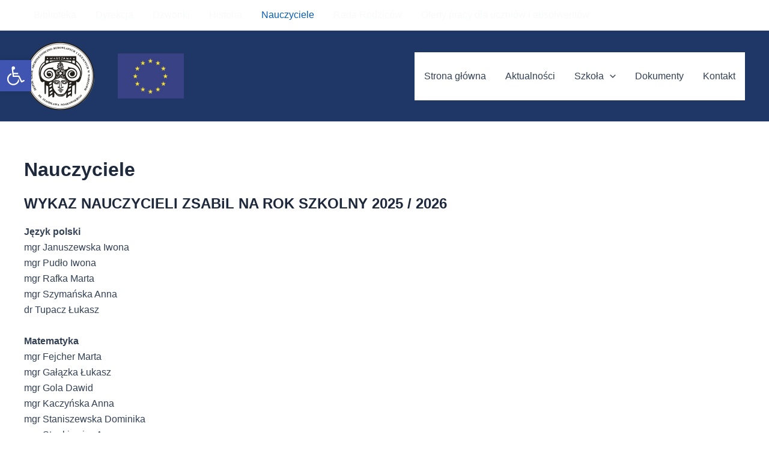

--- FILE ---
content_type: text/css
request_url: https://tab.edu.pl/wp-content/themes/tab/style.css?ver=1.0.0
body_size: 77
content:
/**
Theme Name: TAB
Author: Brainstorm Force
Author URI: http://wpastra.com/about/
Description: .
Version: 1.0.0
License: GNU General Public License v2 or later
License URI: http://www.gnu.org/licenses/gpl-2.0.html
Text Domain: tab
Template: astra
*/

.fl-node-dg0zeytiorl2 .uabb-separator {
    float: left !important; 
}
.fl-builder-content .fl-node-587kajrbv0d9 a {
    border: 1px solid #ccc;
    padding: 15px 40px;
    font-size: 14pt !important;
}
.ast-builder-html-element {
    text-decoration: none !important;
}
.grid .uabb-separator-parent {
    text-align: left;
}
.uabb-gallery-grid3 img {
    aspect-ratio: 5/2;
    object-fit: contain;
}